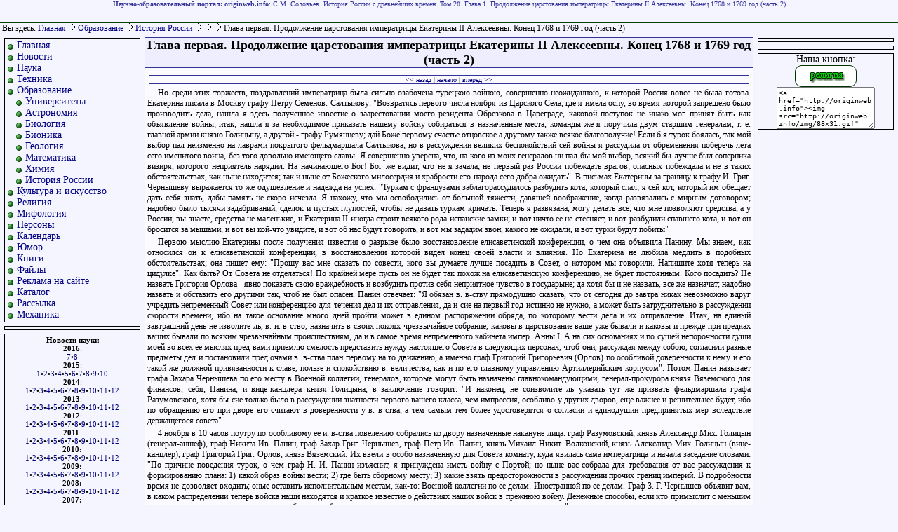

--- FILE ---
content_type: text/html
request_url: http://originweb.info/education/russian_history/solovjov/vol28/vol28ch01p02.html
body_size: 6444
content:


<html>

<head>
<title>Глава первая. Продолжение царстования императрицы Екатерины II Алексеевны. Конец 1768 и 1769 год (часть 2)</title>
<meta name="keywords" content="С.М. Соловьев. История России с древнейших времен. Том 28. Глава 1. Продолжение царстования императрицы Екатерины II Алексеевны. Конец 1768 и 1769 год часть 2">
<meta name="description" content="С.М. Соловьев. История России с древнейших времен. Том 28. Глава 1. Продолжение царстования императрицы Екатерины II Алексеевны. Конец 1768 и 1769 год (часть 2)">
<meta http-equiv=content-type content='text/html; charset=windows-1251'>
<meta name='yandex-verification' content='675da65914d7e684' />
<link REL='stylesheet' type='text/css' href='/res/style.css'>
</head>

<body>

<a name="#top"></a>

<div id="banner">
<strong>Научно-образовательный портал: originweb.info</strong>: С.М. Соловьев. История России с древнейших времен. Том 28. Глава 1. Продолжение царстования императрицы Екатерины II Алексеевны. Конец 1768 и 1769 год (часть 2)</div>

<div id="line">

&nbsp;Вы здесь: <a href="/">Главная</a> <b><img src="/img/ar.gif" alt="->"></b> <a href="/education.html">Образование
</a> <b><img src="/img/ar.gif" alt="->"></b> <a href="/education/russian_history.html">История России
</a> <b><img src="/img/ar.gif" alt="->"></b> <a href="/education/russian_history/solovjov.html"></a> <b><img src="/img/ar.gif" alt="->"></b> <a href="/education/russian_history/solovjov/vol28.html"></a> <b><img src="/img/ar.gif" alt="->"></b> Глава первая. Продолжение царстования императрицы Екатерины II Алексеевны. Конец 1768 и 1769 год (часть 2)
</div>

<div id="leftcontent">

<div style="border:1px solid #000;margin:5px;padding:2px;font-size:14px;">
<ul>
<li class="m"> <a href="/">Главная</a>
<li class="m"> <a href="/news/">Новости</a>
<li class="m"> <a href="/science.html">Наука</a>
<li class="m"> <a href="/tech.html">Техника</a>
<li class="m"> <a href="/education.html">Образование</a>

<li class="m2"> <a href="/education/universities/russian.html">Университеты</a>
<li class="m2"> <a href="/education/astronomy.html">Астрономия</a>
<li class="m2"> <a href="/education/biology/">Биология</a>
<li class="m2"> <a href="/education/bionics/">Бионика</a>
<li class="m2"> <a href="/education/geology/">Геология</a>
<li class="m2"> <a href="/education/mathematics.html">Математика</a>
<li class="m2"> <a href="/education/chemistry.html">Химия</a>

<li class="m2"> <a href="/education/russian_history/">История России</a>

<li class="m"> <a href="/culture.html">Культура и искусство</a>
<li class="m"> <a href="/religion.html">Религия</a>
<li class="m"> <a href="/mythology.html">Мифология</a>
<li class="m"> <a href="/persons.html">Персоны</a>
<li class="m"> <a href="/calendar.html">Календарь</a>
<li class="m"> <a href="/jokes.html">Юмор</a>
<li class="m"> <a href="/books.html">Книги</a>
<li class="m"> <a href="/download.html">Файлы</a>
<li class="m"> <a href="/adv.html">Реклама на сайте</a>
<li class="m"> <a href="/catalogue.html">Каталог</a>
<li class="m"> <a href="/mail_list/">Рассылка</a>

<li class="m"> <a href="/mechanics/">Механика</a>
</ul>
</div>

<div style="border:1px solid #000;margin:5px;padding:2px;font-size:10px;">

<ul>
<li class="m"><script type="text/javascript">
<!--
var _acic={dataProvider:10};(function(){var e=document.createElement("script");e.type="text/javascript";e.async=true;e.src="https://www.acint.net/aci.js";var t=document.getElementsByTagName("script")[0];t.parentNode.insertBefore(e,t)})()
//-->
</script>
</ul>

</div>

<div style="border:1px solid #000;margin:5px;padding:2px;font-size:11px;text-align:center;">
<strong>Новости науки</strong><br />
<strong>2016</strong>:<br />
<a href="/news/2016/07/">7</a>&#149;<a href="/news/2016/08/">8</a><br />
<strong>2015</strong>:<br />
<a href="/news/2015/01/">1</a>&#149;<a href="/news/2015/02/">2</a>&#149;<a href="/news/2015/03/">3</a>&#149;<a href="/news/2015/04/">4</a>&#149;<a href="/news/2015/05/">5</a>&#149;<a href="/news/2015/06/">6</a>&#149;<a href="/news/2015/07/">7</a>&#149;<a href="/news/2015/08/">8</a>&#149;<a href="/news/2015/09/">9</a>&#149;<a href="/news/2015/10/">10</a>
<br /><strong>2014</strong>:<br />
<a href="/news/2014/01/">1</a>&#149;<a href="/news/2014/02/">2</a>&#149;<a href="/news/2014/03/">3</a>&#149;<a href="/news/2014/04/">4</a>&#149;<a href="/news/2014/05/">5</a>&#149;<a href="/news/2014/06/">6</a>&#149;<a href="/news/2014/07/">7</a>&#149;<a href="/news/2014/08/">8</a>&#149;<a href="/news/2014/09/">9</a>&#149;<a href="/news/2014/10/">10</a>&#149;<a href="/news/2014/11/">11</a>&#149;<a href="/news/2014/12/">12</a>
<br /><strong>2013</strong>:<br />
<a href="/news/2013/01/">1</a>&#149;<a href="/news/2013/02/">2</a>&#149;<a href="/news/2013/03/">3</a>&#149;<a href="/news/2013/04/">4</a>&#149;<a href="/news/2013/05/">5</a>&#149;<a href="/news/2013/06/">6</a>&#149;<a href="/news/2013/07/">7</a>&#149;<a href="/news/2013/08/">8</a>&#149;<a href="/news/2013/09/">9</a>&#149;<a href="/news/2013/10/">10</a>&#149;<a href="/news/2013/11/">11</a>&#149;<a href="/news/2013/12/">12</a>
<br /><strong>2012</strong>:<br />
<a href="/news/2012/01/">1</a>&#149;<a href="/news/2012/02/">2</a>&#149;<a href="/news/2012/03/">3</a>&#149;<a href="/news/2012/04/">4</a>&#149;<a href="/news/2012/05/">5</a>&#149;<a href="/news/2012/06/">6</a>&#149;<a href="/news/2012/07/">7</a>&#149;<a href="/news/2012/08/">8</a>&#149;<a href="/news/2012/09/">9</a>&#149;<a href="/news/2012/10/">10</a>&#149;<a href="/news/2012/11/">11</a>&#149;<a href="/news/2012/12/">12</a>
<br /><strong>2011</strong>:<br />
<a href="/news/2011/01/">1</a>&#149;<a href="/news/2011/02/">2</a>&#149;<a href="/news/2011/03/">3</a>&#149;<a href="/news/2011/04/">4</a>&#149;<a href="/news/2011/05/">5</a>&#149;<a href="/news/2011/06/">6</a>&#149;<a href="/news/2011/07/">7</a>&#149;<a href="/news/2011/08/">8</a>&#149;<a href="/news/2011/09/">9</a>&#149;<a href="/news/2011/10/">10</a>&#149;<a href="/news/2011/11/">11</a>&#149;<a href="/news/2011/12/">12</a>
<br /><strong>2010:</strong><br />
<a href="/news/2010/01.html">1</a>&#149;<a href="/news/2010/02.html">2</a>&#149;<a href="/news/2010/03.html">3</a>&#149;<a href="/news/2010/04.html">4</a>&#149;<a href="/news/2010/05.html">5</a>&#149;<a href="/news/2010/06.html">6</a>&#149;<a href="/news/2010/07.html">7</a>&#149;<a href="/news/2010/08.html">8</a>&#149;<a href="/news/2010/09.html">9</a>&#149;<a href="/news/2010/10.html">10</a>&#149;<a href="/news/2010/11.html">11</a>&#149;<a href="/news/2010/12.html">12</a>
<br/><strong>2009:</strong><br/>
<a href="/news/2009/01.html">1</a>&#149;<a href="/news/2009/02.html">2</a>&#149;<a href="/news/2009/03.html">3</a>&#149;<a href="/news/2009/04.html">4</a>&#149;<a href="/news/2009/05.html">5</a>&#149;<a href="/news/2009/06/">6</a>&#149;<a href="/news/2009/07.html">7</a>&#149;<a href="/news/2009/08.html">8</a>&#149;<a href="/news/2009/09/">9</a>&#149;<a href="/news/2009/10/">10</a>&#149;<a href="/news/2009/11.html">11</a>&#149;<a href="/news/2009/12/">12</a>
<br/><strong>2008:</strong><br/><a href="/news/2008/01/">1</a>&#149;<a href="/news/2008/02.html">2</a>&#149;<a href="/news/2008/03.html">3</a>&#149;<a href="/news/2008/04.html">4</a>&#149;<a href="/news/2008/05.html">5</a>&#149;<a href="/news/2008/06.html">6</a>&#149;<a href="/news/2008/07.html">7</a>&#149;<a href="/news/2008/08.html">8</a>&#149;<a href="/news/2008/09.html">9</a>&#149;<a href="/news/2008/10.html">10</a>&#149;<a href="/news/2008/11.html">11</a>&#149;<a href="/news/2008/12.html">12</a>
<br/><strong>2007:</strong><br/><a href="/news/2007/01.html">1</a>&#149;<a href="/news/2007/02.html">2</a>&#149;<a href="/news/2007/03.html">3</a>&#149;<a href="/news/2007/04.html">4</a>&#149;<a href="/news/2007/05/">5</a>&#149;<a href="/news/2007/06.html">6</a>&#149;<a href="/news/2007/07.html">7</a>&#149;<a href="/news/2007/08.html">8</a>&#149;<a href="/news/2007/09/">9</a>&#149;<a href="/news/2007/10.html">10</a>&#149;<a href="/news/2007/11/">11</a>&#149;<a href="/news/2007/12/">12</a>
<br/><strong>2006:</strong><br/><a href="/news/2006/01/">1</a></strong>&#149;<a href="/news/2006/02/">2</a>&#149;<a href="/news/2006/03/">3</a>&#149;<a href="/news/2006/04/">4</a>&#149;<a href="/news/2006/05.html">5</a>&#149;<a href="/news/2006/06.html">6</a>&#149;<a href="/news/2006/07.html">7</a>&#149;<a href="/news/2006/08.html">8</a>&#149;<a href="/news/2006/09.html">9</a>&#149;<a href="/news/2006/10.html">10</a>&#149;<a href="/news/2006/11/">11</a>&#149;<a href="/news/2006/12.html">12</a>
</div>


<div align="center">
<noindex>
<!--Rating@Mail.ru COUNTEr--><a target=_top
href="/redir.php?url=http://top.mail.ru/jump?from=1068991"><img
src="http://df.c4.b0.a1.top.list.ru/counter?id=1068991;t=87"
border=0 height=18 width=88
alt="Рейтинг@Mail.ru"/></a><!--/COUNTER-->

<!--LiveInternet counter--><script type="text/javascript"><!--
document.write('<a href="/redir.php?url=http://www.liveinternet.ru/click" '+
'target=_blank><img src="http://counter.yadro.ru/hit?t26.14;r'+
escape(document.referrer)+((typeof(screen)=='undefined')?'':
';s'+screen.width+'*'+screen.height+'*'+(screen.colorDepth?
screen.colorDepth:screen.pixelDepth))+';u'+escape(document.URL)+
';'+Math.random()+
'" alt="" title="LiveInternet: показано число посетителей за сегодн\я" '+
'border=0 width=88 height=15><\/a>')//--></script><!--/LiveInternet-->
</noindex>

</div>

</div>

<div id="centercontent">

<index>
<h1>Глава первая. Продолжение царстования императрицы Екатерины II Алексеевны. Конец 1768 и 1769 год (часть 2)</h1>



<div class="nav"><a href="vol28ch01p01.html" title="Глава первая. Продолжение царстования императрицы Екатерины II Алексеевны. Конец 1768 и 1769 год (часть 1)">&lt;&lt; назад</a> | <a href="./">начало</a> | <a href="vol28ch01p03.html" title="Глава первая. Продолжение царстования императрицы Екатерины II Алексеевны. Конец 1768 и 1769 год (часть 3)">вперед &gt;&gt;</a></div>
<p>Но среди этих торжеств, поздравлений императрица была сильно озабочена турецкою войною, совершенно неожиданною, к которой Россия вовсе не была готова. Екатерина писала в Москву графу Петру Семенов. Салтыкову: "Возвратясь первого числа ноября ив Царского Села, где я имела оспу, во время которой запрещено было производить дела, нашла я здесь полученное известие о заарестовании моего резидента Обрезкова в Цареграде, каковой поступок не инако мог принят быть как объявление войны; итак, нашла я за необходимое приказать нашему войску собираться в назначенные места, команды же я поручила двум старшим генералам, т. е. главной армии князю Голицыну, а другой - графу Румянцеву; дай Боже первому счастье отцовское а другому также всякое благополучие! Если б я турок боялась, так мой выбор пал неизменно на лаврами покрытого фельдмаршала Салтыкова; но в рассуждении великих беспокойствий сей войны я рассудила от обременения поберечь лета сего именитого воина, без того довольно имеющего славы. Я совершенно уверена, что, на кого из моих генералов ни пал бы мой выбор, всякий бы лучше был соперника визиря, которого неприятель нарядил. На начинающего Бог! Бог же видит, что не я зачала; не первый раз России побеждать врагов; опасных побеждала и не в таких обстоятельствах, как ныне находится; так и ныне от Божеского милосердия и храбрости его народа сего добра ожидать". В письмах Екатерины за границу к графу И. Григ. Чернышеву выражается то же одушевление и надежда на успех: "Туркам с французами заблагорассудилось разбудить кота, который спал; я сей кот, который им обещает дать себя знать, дабы память не скоро исчезла. Я нахожу, что мы освободились от большой тяжести, давящей воображение, когда развязались с мирным договором; надобно было тысячи задабриваний, сделок и пустых глупостей, чтобы не давать туркам кричать. Теперь я развязана, могу делать все, что мне позволяют средства, а у России, вы знаете, средства не маленькие, и Екатерина II иногда строит всякого рода испанские замки; и вот ничто ее не стесняет, и вот разбудили спавшего кота, и вот он бросится за мышами, и вот вы кой-что увидите, и вот об нас будут говорить, и вот мы зададим звон, какого не ожидали, и вот турки будут побиты" 

<p>Первою мыслию Екатерины после получения известия о разрыве было восстановление елисаветинской конференции, о чем она объявила Панину. Мы знаем, как относился он к елисаветинской конференции, в восстановлении которой видел конец своей власти и влияния. Но Екатерина не любила медлить в подобных обстоятельствах; она пишет ему: "Прошу вас мне сказать по совести, кого вы думаете лучше посадить в Совет, о котором мы говорили. Напишите хотя теперь на цидулке". Как быть? От Совета не отделаться! По крайней мере пусть он не будет так похож на елисаветинскую конференцию, не будет постоянным. Кого посадить? Не назвать Григория Орлова - явно показать свою враждебность и возбудить против себя неприятное чувство в государыне; да хотя бы и не назвать, все же назначат; надобно назвать и обставить его другими так, чтоб не был опасен. Панин отвечает: "Я обязан в. в-ству прямодушно сказать, что от сегодня до завтра никак невозможно вдруг учредить непременный Совет или конференцию для течения дел и их отправления, да и сие на первый год истинно не нужно, а может быть затруднительно в рассуждении скорости времени, ибо на такое основание много дней пройти может в едином распоряжении обряда, по которому вести дела и их отправление. Итак, на единый завтрашний день не изволите ль, в. и. в-ство, назначить в своих покоях чрезвычайное собрание, каковы в царствование ваше уже бывали и каковы и прежде при предках ваших бывали по всяким чрезвычайным происшествиям, да и в самое время непременного кабинета импер. Анны I. А на сих основаниях и по сущей непорочности души моей во всех ее мыслях пред вами приемлю смелость представить нужду настоящего Совета в следующих персонах, чтоб они, рассуждая между собою, согласили разные предметы дел и постановили пред очами в. в-ства план первому на то движению, а именно граф Григорий Григорьевич (Орлов) по особливой доверенности к нему и его такой же должной привязанности к славе, пользе и спокойствию в. величества, как и по его главному управлению Артиллерийским корпусом". Потом Панин называет графа Захара Чернышева по его месту в Военной коллегии, генералов, которые могут быть назначены главнокомандующими, генерал-прокурора князя Вяземского для финансов, себя, Панина, и вице-канцлера князя Голицына, в заключение говорит: "И наконец, не соизволите ль указать тут же призвать фельдмаршала графа Разумовского, хотя бы сие только было в рассуждении знатности первого вашего класса, чем импрессия, особливо у других дворов, еще важнее и решительнее будет, ибо по обращению его при дворе его считают в доверенности у в. в-ства, а тем самым тем более удостоверятся о согласии и единодушии предпринятых мер вследствие держащегося совета". 

<p>4 ноября в 10 часов поутру по особливому ее и. в-ства повелению собрались ко двору назначенные накануне лица: граф Разумовский, князь Александр Мих. Голицын (генерал-аншеф), граф Никита Ив. Панин, граф Захар Григ. Чернышев, граф Петр Ив. Панин, князь Михаил Никит. Волконский, князь Александр Мих. Голицын (вице-канцлер), граф Григорий Григ. Орлов, князь Вяземский. Их ввели в особо назначенную для Совета комнату, куда явилась сама императрица и начала заседание словами: "По причине поведения турок, о чем граф Н. И. Панин изъяснит, я принуждена иметь войну с Портой; но ныне вас собрала для требования от вас рассуждения к формированию плана: 1) какой образ войны вести; 2) где быть сборному месту; 3) какие взять предосторожности в рассуждении прочих границ империй. В подробности время не дозволяет входить; оные оставить исполнительным местам, как-то: Военной коллегии по ее делам. Иностранной по ее делам. Граф 3. Г. Чернышев объявит вам, в каком распределении теперь войска наши находятся и краткое известие о действиях наших войск в прежнюю войну. Денежные способы, если кто примыслит с меньшим народным отягощением, то имеет оные объявить, ибо они впредь годятся, а на теперешние случаи исправиться можно".


<div class="nav"><a href="vol28ch01p01.html" title="Глава первая. Продолжение царстования императрицы Екатерины II Алексеевны. Конец 1768 и 1769 год (часть 1)">&lt;&lt; назад</a> | <a href="./">начало</a> | <a href="vol28ch01p03.html" title="Глава первая. Продолжение царстования императрицы Екатерины II Алексеевны. Конец 1768 и 1769 год (часть 3)">вперед &gt;&gt;</a></div>


</index>


<br />
<br />

<div class="adv">
<a href="http://originweb.info">главная</a> ::
<a href="#top">наверх</a> ::
<a href="#" onClick="javascript:window.external.AddFavorite('http://originweb.info/','originweb.info - научно-образовательный портал')">добавить в избранное</a> ::
<a href="#" onClick="this.style.behavior='url(#default#homepage)';this.setHomePage('http://originweb.info/');">сделать стартовой</a> ::
<a href="mailto:?subject=интересная&nbsp;статья&body=http://originweb.info">рекомендовать другу</a> ::
<a href="/map.html">карта сайта</a>

:: создано: 2011-10-01T18:17:17+00
</div>

<div id="rightcontent">



<script async="async" src="https://w.uptolike.com/widgets/v1/zp.js?pid=tlb0b055f0afc2d34221c178a2d99cbf71f87f59dc" type="text/javascript"></script>
<div style="border:1px solid #000;margin:5px;padding:2px;font-size:10px;">
</div>

<div style="border:1px solid #000;margin:5px;padding:2px;font-size:10px;">


</div>

<div style="border:1px solid #000;text-align:center;font-size:14px;margin:5px;">Наша кнопка:<br>
<img src="http://originweb.info/img/88x31.gif" width="88" height="31" alt="Научно-образовательный портал" border="0">
<style>
.textarea{
width:140px;
height:60px;
font-size:10px;
border: 1px solid $afa;
}
</style>
<textarea class="textarea" onClick="javascript:this.select()">
&lt;a href="http://originweb.info"&gt;&lt;img src="http://originweb.info/img/88x31.gif" width="88" height="31" alt="Научно-образовательный портал" border="0"&gt;&lt;/a&gt;
</textarea>
<script async="async" src="https://w.uptolike.com/widgets/v1/zp.js?pid=604762" type="text/javascript"></script>
</div>

</div>

<div id="footer">
Мнение редакции сайта может не совпадать с мнением авторов.<br>
<a href="/copyright.html">Copyright</a> &copy; 2006-2013 originweb.info. При использовании материалов сайта активная гиперссылка на "originweb.info" обязательна.<br>
Страница сгенерирована за 0.0045 сек. Хостинг <noindex><a href="http://ruweb.net/?from=2675" target="_blank">ruweb.net</a></noindex>
</div>

</body>

</html>


--- FILE ---
content_type: application/javascript;charset=utf-8
request_url: https://w.uptolike.com/widgets/v1/version.js?cb=cb__utl_cb_share_1769161798295435
body_size: 397
content:
cb__utl_cb_share_1769161798295435('1ea92d09c43527572b24fe052f11127b');